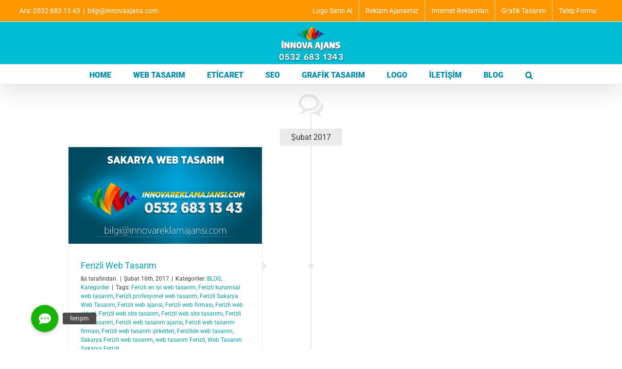

--- FILE ---
content_type: text/html; charset=UTF-8
request_url: https://www.innovaajans.com/tag/ferizli-profesyonel-web-tasarim/
body_size: 11682
content:
<!DOCTYPE html>
<html class="avada-html-layout-wide avada-html-header-position-top avada-html-is-archive" lang="tr" prefix="og: http://ogp.me/ns# fb: http://ogp.me/ns/fb#">
<head>
	<meta http-equiv="X-UA-Compatible" content="IE=edge" />
	<meta http-equiv="Content-Type" content="text/html; charset=utf-8"/>
	<meta name="viewport" content="width=device-width, initial-scale=1" />
	<meta name='robots' content='index, follow, max-image-preview:large, max-snippet:-1, max-video-preview:-1' />
	<style>img:is([sizes="auto" i], [sizes^="auto," i]) { contain-intrinsic-size: 3000px 1500px }</style>
	
	<!-- This site is optimized with the Yoast SEO plugin v25.9 - https://yoast.com/wordpress/plugins/seo/ -->
	<title>Ferizli profesyonel web tasarım arşivleri - İnnova Reklam Web Tasarım Ajansı</title>
	<link rel="canonical" href="https://www.innovaajans.com/tag/ferizli-profesyonel-web-tasarim/" />
	<meta property="og:locale" content="tr_TR" />
	<meta property="og:type" content="article" />
	<meta property="og:title" content="Ferizli profesyonel web tasarım arşivleri - İnnova Reklam Web Tasarım Ajansı" />
	<meta property="og:url" content="https://www.innovaajans.com/tag/ferizli-profesyonel-web-tasarim/" />
	<meta property="og:site_name" content="İnnova Reklam Web Tasarım Ajansı" />
	<meta name="twitter:card" content="summary_large_image" />
	<meta name="twitter:site" content="@innovareklam" />
	<script type="application/ld+json" class="yoast-schema-graph">{"@context":"https://schema.org","@graph":[{"@type":"CollectionPage","@id":"https://www.innovaajans.com/tag/ferizli-profesyonel-web-tasarim/","url":"https://www.innovaajans.com/tag/ferizli-profesyonel-web-tasarim/","name":"Ferizli profesyonel web tasarım arşivleri - İnnova Reklam Web Tasarım Ajansı","isPartOf":{"@id":"https://www.innovaajans.com/#website"},"primaryImageOfPage":{"@id":"https://www.innovaajans.com/tag/ferizli-profesyonel-web-tasarim/#primaryimage"},"image":{"@id":"https://www.innovaajans.com/tag/ferizli-profesyonel-web-tasarim/#primaryimage"},"thumbnailUrl":"https://www.innovaajans.com/wp-content/uploads/2017/02/ferizli-web-tasarim.jpg","breadcrumb":{"@id":"https://www.innovaajans.com/tag/ferizli-profesyonel-web-tasarim/#breadcrumb"},"inLanguage":"tr"},{"@type":"ImageObject","inLanguage":"tr","@id":"https://www.innovaajans.com/tag/ferizli-profesyonel-web-tasarim/#primaryimage","url":"https://www.innovaajans.com/wp-content/uploads/2017/02/ferizli-web-tasarim.jpg","contentUrl":"https://www.innovaajans.com/wp-content/uploads/2017/02/ferizli-web-tasarim.jpg","width":600,"height":300,"caption":"Ferizli Web Tasarım"},{"@type":"BreadcrumbList","@id":"https://www.innovaajans.com/tag/ferizli-profesyonel-web-tasarim/#breadcrumb","itemListElement":[{"@type":"ListItem","position":1,"name":"Ana sayfa","item":"https://www.innovaajans.com/"},{"@type":"ListItem","position":2,"name":"Ferizli profesyonel web tasarım"}]},{"@type":"WebSite","@id":"https://www.innovaajans.com/#website","url":"https://www.innovaajans.com/","name":"İnnova Reklam Web Tasarım Ajansı","description":"Web Tasarım Firması, E-ticaret Tasarımı, Seo Çalışması, İnternet Reklamları","alternateName":"Web tasarım, E-ticaret sitesi tasarımı, SEO çalışması","potentialAction":[{"@type":"SearchAction","target":{"@type":"EntryPoint","urlTemplate":"https://www.innovaajans.com/?s={search_term_string}"},"query-input":{"@type":"PropertyValueSpecification","valueRequired":true,"valueName":"search_term_string"}}],"inLanguage":"tr"}]}</script>
	<!-- / Yoast SEO plugin. -->


<link rel='dns-prefetch' href='//cdnjs.cloudflare.com' />
<link rel="alternate" type="application/rss+xml" title="İnnova Reklam Web Tasarım Ajansı &raquo; akışı" href="https://www.innovaajans.com/feed/" />
<link rel="alternate" type="application/rss+xml" title="İnnova Reklam Web Tasarım Ajansı &raquo; yorum akışı" href="https://www.innovaajans.com/comments/feed/" />
		
		
		
				<link rel="alternate" type="application/rss+xml" title="İnnova Reklam Web Tasarım Ajansı &raquo; Ferizli profesyonel web tasarım etiket akışı" href="https://www.innovaajans.com/tag/ferizli-profesyonel-web-tasarim/feed/" />
				
		<meta property="og:locale" content="tr_TR"/>
		<meta property="og:type" content="article"/>
		<meta property="og:site_name" content="İnnova Reklam Web Tasarım Ajansı"/>
		<meta property="og:title" content="Ferizli profesyonel web tasarım arşivleri - İnnova Reklam Web Tasarım Ajansı"/>
				<meta property="og:url" content="https://www.innovaajans.com/ferizli-web-tasarim/"/>
																				<meta property="og:image" content="https://www.innovaajans.com/wp-content/uploads/2017/02/ferizli-web-tasarim.jpg"/>
		<meta property="og:image:width" content="600"/>
		<meta property="og:image:height" content="300"/>
		<meta property="og:image:type" content="image/jpeg"/>
				<script type="text/javascript">
/* <![CDATA[ */
window._wpemojiSettings = {"baseUrl":"https:\/\/s.w.org\/images\/core\/emoji\/16.0.1\/72x72\/","ext":".png","svgUrl":"https:\/\/s.w.org\/images\/core\/emoji\/16.0.1\/svg\/","svgExt":".svg","source":{"concatemoji":"https:\/\/www.innovaajans.com\/wp-includes\/js\/wp-emoji-release.min.js"}};
/*! This file is auto-generated */
!function(s,n){var o,i,e;function c(e){try{var t={supportTests:e,timestamp:(new Date).valueOf()};sessionStorage.setItem(o,JSON.stringify(t))}catch(e){}}function p(e,t,n){e.clearRect(0,0,e.canvas.width,e.canvas.height),e.fillText(t,0,0);var t=new Uint32Array(e.getImageData(0,0,e.canvas.width,e.canvas.height).data),a=(e.clearRect(0,0,e.canvas.width,e.canvas.height),e.fillText(n,0,0),new Uint32Array(e.getImageData(0,0,e.canvas.width,e.canvas.height).data));return t.every(function(e,t){return e===a[t]})}function u(e,t){e.clearRect(0,0,e.canvas.width,e.canvas.height),e.fillText(t,0,0);for(var n=e.getImageData(16,16,1,1),a=0;a<n.data.length;a++)if(0!==n.data[a])return!1;return!0}function f(e,t,n,a){switch(t){case"flag":return n(e,"\ud83c\udff3\ufe0f\u200d\u26a7\ufe0f","\ud83c\udff3\ufe0f\u200b\u26a7\ufe0f")?!1:!n(e,"\ud83c\udde8\ud83c\uddf6","\ud83c\udde8\u200b\ud83c\uddf6")&&!n(e,"\ud83c\udff4\udb40\udc67\udb40\udc62\udb40\udc65\udb40\udc6e\udb40\udc67\udb40\udc7f","\ud83c\udff4\u200b\udb40\udc67\u200b\udb40\udc62\u200b\udb40\udc65\u200b\udb40\udc6e\u200b\udb40\udc67\u200b\udb40\udc7f");case"emoji":return!a(e,"\ud83e\udedf")}return!1}function g(e,t,n,a){var r="undefined"!=typeof WorkerGlobalScope&&self instanceof WorkerGlobalScope?new OffscreenCanvas(300,150):s.createElement("canvas"),o=r.getContext("2d",{willReadFrequently:!0}),i=(o.textBaseline="top",o.font="600 32px Arial",{});return e.forEach(function(e){i[e]=t(o,e,n,a)}),i}function t(e){var t=s.createElement("script");t.src=e,t.defer=!0,s.head.appendChild(t)}"undefined"!=typeof Promise&&(o="wpEmojiSettingsSupports",i=["flag","emoji"],n.supports={everything:!0,everythingExceptFlag:!0},e=new Promise(function(e){s.addEventListener("DOMContentLoaded",e,{once:!0})}),new Promise(function(t){var n=function(){try{var e=JSON.parse(sessionStorage.getItem(o));if("object"==typeof e&&"number"==typeof e.timestamp&&(new Date).valueOf()<e.timestamp+604800&&"object"==typeof e.supportTests)return e.supportTests}catch(e){}return null}();if(!n){if("undefined"!=typeof Worker&&"undefined"!=typeof OffscreenCanvas&&"undefined"!=typeof URL&&URL.createObjectURL&&"undefined"!=typeof Blob)try{var e="postMessage("+g.toString()+"("+[JSON.stringify(i),f.toString(),p.toString(),u.toString()].join(",")+"));",a=new Blob([e],{type:"text/javascript"}),r=new Worker(URL.createObjectURL(a),{name:"wpTestEmojiSupports"});return void(r.onmessage=function(e){c(n=e.data),r.terminate(),t(n)})}catch(e){}c(n=g(i,f,p,u))}t(n)}).then(function(e){for(var t in e)n.supports[t]=e[t],n.supports.everything=n.supports.everything&&n.supports[t],"flag"!==t&&(n.supports.everythingExceptFlag=n.supports.everythingExceptFlag&&n.supports[t]);n.supports.everythingExceptFlag=n.supports.everythingExceptFlag&&!n.supports.flag,n.DOMReady=!1,n.readyCallback=function(){n.DOMReady=!0}}).then(function(){return e}).then(function(){var e;n.supports.everything||(n.readyCallback(),(e=n.source||{}).concatemoji?t(e.concatemoji):e.wpemoji&&e.twemoji&&(t(e.twemoji),t(e.wpemoji)))}))}((window,document),window._wpemojiSettings);
/* ]]> */
</script>
<style id='wp-emoji-styles-inline-css' type='text/css'>

	img.wp-smiley, img.emoji {
		display: inline !important;
		border: none !important;
		box-shadow: none !important;
		height: 1em !important;
		width: 1em !important;
		margin: 0 0.07em !important;
		vertical-align: -0.1em !important;
		background: none !important;
		padding: 0 !important;
	}
</style>
<link rel='stylesheet' id='buttonizer_frontend_style-css' href='https://www.innovaajans.com/wp-content/plugins/buttonizer-multifunctional-button/assets/legacy/frontend.css?v=8b18ab746035f6b30f3d75d291afd856' type='text/css' media='all' />
<link rel='stylesheet' id='buttonizer-icon-library-css' href='https://cdnjs.cloudflare.com/ajax/libs/font-awesome/5.15.4/css/all.min.css' type='text/css' media='all' integrity='sha512-1ycn6IcaQQ40/MKBW2W4Rhis/DbILU74C1vSrLJxCq57o941Ym01SwNsOMqvEBFlcgUa6xLiPY/NS5R+E6ztJQ==' crossorigin='anonymous' />
<link rel='stylesheet' id='kk-star-ratings-css' href='https://www.innovaajans.com/wp-content/plugins/kk-star-ratings/src/core/public/css/kk-star-ratings.min.css' type='text/css' media='all' />
<link rel='stylesheet' id='fusion-dynamic-css-css' href='https://www.innovaajans.com/wp-content/uploads/fusion-styles/2bc1ec9f7928fcdc18356c152a6d60ed.min.css' type='text/css' media='all' />
<script type="text/javascript" src="https://www.innovaajans.com/wp-includes/js/jquery/jquery.min.js" id="jquery-core-js"></script>
<script type="text/javascript" src="https://www.innovaajans.com/wp-includes/js/jquery/jquery-migrate.min.js" id="jquery-migrate-js"></script>
<link rel="https://api.w.org/" href="https://www.innovaajans.com/wp-json/" /><link rel="alternate" title="JSON" type="application/json" href="https://www.innovaajans.com/wp-json/wp/v2/tags/30247" /><link rel="EditURI" type="application/rsd+xml" title="RSD" href="https://www.innovaajans.com/xmlrpc.php?rsd" />
<style type="text/css" id="css-fb-visibility">@media screen and (max-width: 640px){.fusion-no-small-visibility{display:none !important;}body .sm-text-align-center{text-align:center !important;}body .sm-text-align-left{text-align:left !important;}body .sm-text-align-right{text-align:right !important;}body .sm-flex-align-center{justify-content:center !important;}body .sm-flex-align-flex-start{justify-content:flex-start !important;}body .sm-flex-align-flex-end{justify-content:flex-end !important;}body .sm-mx-auto{margin-left:auto !important;margin-right:auto !important;}body .sm-ml-auto{margin-left:auto !important;}body .sm-mr-auto{margin-right:auto !important;}body .fusion-absolute-position-small{position:absolute;top:auto;width:100%;}.awb-sticky.awb-sticky-small{ position: sticky; top: var(--awb-sticky-offset,0); }}@media screen and (min-width: 641px) and (max-width: 1024px){.fusion-no-medium-visibility{display:none !important;}body .md-text-align-center{text-align:center !important;}body .md-text-align-left{text-align:left !important;}body .md-text-align-right{text-align:right !important;}body .md-flex-align-center{justify-content:center !important;}body .md-flex-align-flex-start{justify-content:flex-start !important;}body .md-flex-align-flex-end{justify-content:flex-end !important;}body .md-mx-auto{margin-left:auto !important;margin-right:auto !important;}body .md-ml-auto{margin-left:auto !important;}body .md-mr-auto{margin-right:auto !important;}body .fusion-absolute-position-medium{position:absolute;top:auto;width:100%;}.awb-sticky.awb-sticky-medium{ position: sticky; top: var(--awb-sticky-offset,0); }}@media screen and (min-width: 1025px){.fusion-no-large-visibility{display:none !important;}body .lg-text-align-center{text-align:center !important;}body .lg-text-align-left{text-align:left !important;}body .lg-text-align-right{text-align:right !important;}body .lg-flex-align-center{justify-content:center !important;}body .lg-flex-align-flex-start{justify-content:flex-start !important;}body .lg-flex-align-flex-end{justify-content:flex-end !important;}body .lg-mx-auto{margin-left:auto !important;margin-right:auto !important;}body .lg-ml-auto{margin-left:auto !important;}body .lg-mr-auto{margin-right:auto !important;}body .fusion-absolute-position-large{position:absolute;top:auto;width:100%;}.awb-sticky.awb-sticky-large{ position: sticky; top: var(--awb-sticky-offset,0); }}</style>		<script type="text/javascript">
			var doc = document.documentElement;
			doc.setAttribute( 'data-useragent', navigator.userAgent );
		</script>
		
	</head>

<body class="archive tag tag-ferizli-profesyonel-web-tasarim tag-30247 wp-theme-innovawebtasarim fusion-image-hovers fusion-pagination-sizing fusion-button_type-flat fusion-button_span-no fusion-button_gradient-linear avada-image-rollover-circle-yes avada-image-rollover-yes avada-image-rollover-direction-left fusion-body ltr fusion-sticky-header no-tablet-sticky-header no-mobile-sticky-header no-mobile-slidingbar no-mobile-totop avada-has-rev-slider-styles fusion-disable-outline fusion-sub-menu-fade mobile-logo-pos-center layout-wide-mode avada-has-boxed-modal-shadow-none layout-scroll-offset-full avada-has-zero-margin-offset-top fusion-top-header menu-text-align-center mobile-menu-design-modern fusion-show-pagination-text fusion-header-layout-v5 avada-responsive avada-footer-fx-none avada-menu-highlight-style-bar fusion-search-form-classic fusion-main-menu-search-dropdown fusion-avatar-square avada-sticky-shrinkage avada-dropdown-styles avada-blog-layout-timeline avada-blog-archive-layout-timeline avada-header-shadow-yes avada-menu-icon-position-left avada-has-megamenu-shadow avada-has-mainmenu-dropdown-divider avada-has-main-nav-search-icon avada-has-breadcrumb-mobile-hidden avada-has-titlebar-hide avada-has-pagination-padding avada-flyout-menu-direction-fade avada-ec-views-v1" data-awb-post-id="3940">
		<a class="skip-link screen-reader-text" href="#content">Skip to content</a>

	<div id="boxed-wrapper">
		
		<div id="wrapper" class="fusion-wrapper">
			<div id="home" style="position:relative;top:-1px;"></div>
							
					
			<header class="fusion-header-wrapper fusion-header-shadow">
				<div class="fusion-header-v5 fusion-logo-alignment fusion-logo-center fusion-sticky-menu- fusion-sticky-logo-1 fusion-mobile-logo- fusion-sticky-menu-only fusion-header-menu-align-center fusion-mobile-menu-design-modern">
					
<div class="fusion-secondary-header">
	<div class="fusion-row">
					<div class="fusion-alignleft">
				<div class="fusion-contact-info"><span class="fusion-contact-info-phone-number">Ara: 0532 683 13 43</span><span class="fusion-header-separator">|</span><span class="fusion-contact-info-email-address"><a href="/cdn-cgi/l/email-protection#264400051716131d000517161e1d00051716151d00051716131d000510121d00051716131d484800051717171d000517171e1d474700051716101d4700051717161d00051717131d000512101d4549000517161f1d">b&#105;&#108;&#103;&#105;&#64;&#105;nn&#111;&#118;aa&#106;a&#110;&#115;&#46;co&#109;</a></span></div>			</div>
							<div class="fusion-alignright">
				<nav class="fusion-secondary-menu" role="navigation" aria-label="Secondary Menu"><ul id="menu-ust-menu" class="menu"><li  id="menu-item-10858"  class="menu-item menu-item-type-custom menu-item-object-custom menu-item-10858"  data-item-id="10858"><a  href="https://logo.innovaajans.com/" class="fusion-bar-highlight"><span class="menu-text">Logo Satın Al</span></a></li><li  id="menu-item-728"  class="menu-item menu-item-type-post_type menu-item-object-page menu-item-has-children menu-item-728 fusion-dropdown-menu"  data-item-id="728"><a  href="https://www.innovaajans.com/hakkimizda/" class="fusion-bar-highlight"><span class="menu-text">Reklam Ajansımız</span></a><ul class="sub-menu"><li  id="menu-item-2214"  class="menu-item menu-item-type-post_type menu-item-object-page menu-item-2214 fusion-dropdown-submenu" ><a  href="https://www.innovaajans.com/hakkimizda/" class="fusion-bar-highlight"><span>Hakkımızda</span></a></li><li  id="menu-item-6128"  class="menu-item menu-item-type-post_type menu-item-object-page menu-item-6128 fusion-dropdown-submenu" ><a  href="https://www.innovaajans.com/hakkimizda/mesafeli-satis-sozlesmesi/" class="fusion-bar-highlight"><span>Mesafeli Satış Sözleşmesi</span></a></li><li  id="menu-item-6126"  class="menu-item menu-item-type-post_type menu-item-object-page menu-item-privacy-policy menu-item-6126 fusion-dropdown-submenu" ><a  href="https://www.innovaajans.com/gizlilik-sozlesmesi/" class="fusion-bar-highlight"><span>Gizlilik Sözleşmesi</span></a></li><li  id="menu-item-6127"  class="menu-item menu-item-type-post_type menu-item-object-page menu-item-6127 fusion-dropdown-submenu" ><a  href="https://www.innovaajans.com/teslimat-ve-iade/" class="fusion-bar-highlight"><span>Teslimat ve İade</span></a></li></ul></li><li  id="menu-item-301"  class="menu-item menu-item-type-post_type menu-item-object-page menu-item-has-children menu-item-301 fusion-dropdown-menu"  data-item-id="301"><a  href="https://www.innovaajans.com/internet-reklamlari/" class="fusion-bar-highlight"><span class="menu-text">İnternet Reklamları</span></a><ul class="sub-menu"><li  id="menu-item-292"  class="menu-item menu-item-type-post_type menu-item-object-page menu-item-292 fusion-dropdown-submenu" ><a  href="https://www.innovaajans.com/google-harita-kaydi/" class="fusion-bar-highlight"><span>Google Harita Kaydı</span></a></li><li  id="menu-item-297"  class="menu-item menu-item-type-post_type menu-item-object-page menu-item-297 fusion-dropdown-submenu" ><a  href="https://www.innovaajans.com/google-adwords/" class="fusion-bar-highlight"><span>Google Adwords</span></a></li><li  id="menu-item-521"  class="menu-item menu-item-type-post_type menu-item-object-page menu-item-521 fusion-dropdown-submenu" ><a  href="https://www.innovaajans.com/grafik-tasarim/sosyal-medya-destegi/" class="fusion-bar-highlight"><span>Sosyal Medya Desteği</span></a></li><li  id="menu-item-293"  class="menu-item menu-item-type-post_type menu-item-object-page menu-item-293 fusion-dropdown-submenu" ><a  href="https://www.innovaajans.com/video-reklamlari/" class="fusion-bar-highlight"><span>Video Reklamları</span></a></li></ul></li><li  id="menu-item-299"  class="menu-item menu-item-type-post_type menu-item-object-page menu-item-299"  data-item-id="299"><a  href="https://www.innovaajans.com/grafik-tasarim/" class="fusion-bar-highlight"><span class="menu-text">Grafik Tasarım</span></a></li><li  id="menu-item-9894"  class="menu-item menu-item-type-post_type menu-item-object-page menu-item-9894"  data-item-id="9894"><a  href="https://www.innovaajans.com/talep-formu/" class="fusion-bar-highlight"><span class="menu-text">Talep Formu</span></a></li></ul></nav><nav class="fusion-mobile-nav-holder fusion-mobile-menu-text-align-left" aria-label="Secondary Mobile Menu"></nav>			</div>
			</div>
</div>
<div class="fusion-header-sticky-height"></div>
<div class="fusion-sticky-header-wrapper"> <!-- start fusion sticky header wrapper -->
	<div class="fusion-header">
		<div class="fusion-row">
							<div class="fusion-logo" data-margin-top="5px" data-margin-bottom="5px" data-margin-left="0px" data-margin-right="0px">
			<a class="fusion-logo-link"  href="https://www.innovaajans.com/" >

						<!-- standard logo -->
			<img src="https://www.innovaajans.com/wp-content/uploads/2024/10/web-tasarim.webp" srcset="https://www.innovaajans.com/wp-content/uploads/2024/10/web-tasarim.webp 1x" width="150" height="77" alt="İnnova Reklam Web Tasarım Ajansı Logo" data-retina_logo_url="" class="fusion-standard-logo" />

			
											<!-- sticky header logo -->
				<img src="https://www.innovaajans.com/wp-content/uploads/2017/05/stick.png" srcset="https://www.innovaajans.com/wp-content/uploads/2017/05/stick.png 1x" width="213" height="44" alt="İnnova Reklam Web Tasarım Ajansı Logo" data-retina_logo_url="" class="fusion-sticky-logo" />
					</a>
		</div>
								<div class="fusion-mobile-menu-icons">
							<a href="#" class="fusion-icon awb-icon-bars" aria-label="Toggle mobile menu" aria-expanded="false"></a>
		
		
		
			</div>
			
					</div>
	</div>
	<div class="fusion-secondary-main-menu">
		<div class="fusion-row">
			<nav class="fusion-main-menu" aria-label="Main Menu"><ul id="menu-menu-1" class="fusion-menu"><li  id="menu-item-10472"  class="menu-item menu-item-type-post_type menu-item-object-page menu-item-home menu-item-10472"  data-item-id="10472"><a  href="https://www.innovaajans.com/" class="fusion-bar-highlight"><span class="menu-text">HOME</span></a></li><li  id="menu-item-14"  class="menu-item menu-item-type-post_type menu-item-object-page menu-item-14"  data-item-id="14"><a  href="https://www.innovaajans.com/web-tasarim/" class="fusion-bar-highlight"><span class="menu-text">WEB TASARIM</span></a></li><li  id="menu-item-10363"  class="menu-item menu-item-type-custom menu-item-object-custom menu-item-10363"  data-item-id="10363"><a  href="https://www.innovaajans.com/e-ticaret-sitesi/" class="fusion-bar-highlight"><span class="menu-text">ETİCARET</span></a></li><li  id="menu-item-8661"  class="menu-item menu-item-type-post_type menu-item-object-page menu-item-8661"  data-item-id="8661"><a  href="https://www.innovaajans.com/seo-paketlerimiz/" class="fusion-bar-highlight"><span class="menu-text">SEO</span></a></li><li  id="menu-item-10005"  class="menu-item menu-item-type-post_type menu-item-object-page menu-item-10005"  data-item-id="10005"><a  href="https://www.innovaajans.com/grafik-tasarim/" class="fusion-bar-highlight"><span class="menu-text">GRAFİK TASARIM</span></a></li><li  id="menu-item-9175"  class="menu-item menu-item-type-post_type menu-item-object-page menu-item-9175"  data-item-id="9175"><a  href="https://www.innovaajans.com/logo-tasarimi/" class="fusion-bar-highlight"><span class="menu-text">LOGO</span></a></li><li  id="menu-item-20"  class="menu-item menu-item-type-post_type menu-item-object-page menu-item-has-children menu-item-20 fusion-dropdown-menu"  data-item-id="20"><a  href="https://www.innovaajans.com/iletisim/" class="fusion-bar-highlight"><span class="menu-text">İLETİŞİM</span></a><ul class="sub-menu"><li  id="menu-item-9893"  class="menu-item menu-item-type-post_type menu-item-object-page menu-item-9893 fusion-dropdown-submenu" ><a  href="https://www.innovaajans.com/talep-formu/" class="fusion-bar-highlight"><span>Talep Formu</span></a></li></ul></li><li  id="menu-item-4639"  class="menu-item menu-item-type-post_type menu-item-object-page current_page_parent menu-item-4639"  data-item-id="4639"><a  href="https://www.innovaajans.com/blog/" class="fusion-bar-highlight"><span class="menu-text">BLOG</span></a></li><li class="fusion-custom-menu-item fusion-main-menu-search"><a class="fusion-main-menu-icon fusion-bar-highlight" href="#" aria-label="Ara" data-title="Ara" title="Ara" role="button" aria-expanded="false"></a><div class="fusion-custom-menu-item-contents">		<form role="search" class="searchform fusion-search-form  fusion-search-form-classic" method="get" action="https://www.innovaajans.com/">
			<div class="fusion-search-form-content">

				
				<div class="fusion-search-field search-field">
					<label><span class="screen-reader-text">Ara:</span>
													<input type="search" value="" name="s" class="s" placeholder="Ara..." required aria-required="true" aria-label="Ara..."/>
											</label>
				</div>
				<div class="fusion-search-button search-button">
					<input type="submit" class="fusion-search-submit searchsubmit" aria-label="Ara" value="&#xf002;" />
									</div>

				
			</div>


			
		</form>
		</div></li></ul></nav>
<nav class="fusion-mobile-nav-holder fusion-mobile-menu-text-align-left" aria-label="Main Menu Mobile"></nav>

					</div>
	</div>
</div> <!-- end fusion sticky header wrapper -->
				</div>
				<div class="fusion-clearfix"></div>
			</header>
								
							<div id="sliders-container" class="fusion-slider-visibility">
					</div>
				
					
							
			
						<main id="main" class="clearfix ">
				<div class="fusion-row" style="">
<section id="content" class=" full-width" style="width: 100%;">
	
	<div id="posts-container" class="fusion-blog-archive fusion-blog-layout-timeline-wrapper fusion-clearfix">
	<div class="fusion-posts-container fusion-blog-pagination fusion-blog-rollover " data-pages="1">
								<div class="fusion-timeline-icon"><i class="awb-icon-bubbles" aria-hidden="true"></i></div>
			<div class="fusion-blog-layout-timeline fusion-clearfix">

			
						<div class="fusion-timeline-line"></div>
		
		
										<h3 class="fusion-timeline-date">Şubat 2017</h3><div class="fusion-collapse-month">			<article id="post-3940" class="fusion-post-timeline fusion-left-column  post fusion-clearfix post-3940 type-post status-publish format-standard has-post-thumbnail hentry category-blog category-kategoriler tag-ferizli-en-iyi-web-tasarim tag-ferizli-kurumsal-web-tasarim tag-ferizli-profesyonel-web-tasarim tag-ferizli-sakarya-web-tasarim tag-ferizli-web-ajansi tag-ferizli-web-firmasi tag-ferizli-web-sirketi tag-ferizli-web-site-tasarim tag-ferizli-web-site-tasarimi tag-ferizli-web-tasarim tag-ferizli-web-tasarim-ajansi tag-ferizli-web-tasarim-firmasi tag-ferizli-web-tasarim-sirketleri tag-ferizlide-web-tasarim tag-sakarya-ferizli-web-tasarim tag-web-tasarim-ferizli tag-web-tasarim-sakarya-ferizli">
				
				
				
									
		<div class="fusion-flexslider flexslider fusion-flexslider-loading fusion-post-slideshow">
		<ul class="slides">
																		<li><div  class="fusion-image-wrapper" aria-haspopup="true">
				<img width="600" height="300" src="https://www.innovaajans.com/wp-content/uploads/2017/02/ferizli-web-tasarim.jpg" class="attachment-full size-full wp-post-image" alt="Ferizli Web Tasarım" decoding="async" fetchpriority="high" /><div class="fusion-rollover">
	<div class="fusion-rollover-content">

														<a class="fusion-rollover-link" href="https://www.innovaajans.com/ferizli-web-tasarim/">Ferizli Web Tasarım</a>
			
														
								
													<div class="fusion-rollover-sep"></div>
				
																		<a class="fusion-rollover-gallery" href="https://www.innovaajans.com/wp-content/uploads/2017/02/ferizli-web-tasarim.jpg" data-options="" data-id="3940" data-rel="iLightbox[gallery]" data-title="ferizli-web-tasarim" data-caption="Ferizli Web Tasarım">
						Gallery					</a>
														
		
												<h4 class="fusion-rollover-title">
					<a class="fusion-rollover-title-link" href="https://www.innovaajans.com/ferizli-web-tasarim/">
						Ferizli Web Tasarım					</a>
				</h4>
			
										<div class="fusion-rollover-categories"><a href="https://www.innovaajans.com/category/blog/" rel="tag">BLOG</a>, <a href="https://www.innovaajans.com/category/kategoriler/" rel="tag">Kategoriler</a></div>					
		
						<a class="fusion-link-wrapper" href="https://www.innovaajans.com/ferizli-web-tasarim/" aria-label="Ferizli Web Tasarım"></a>
	</div>
</div>
</div>
</li>
																																																																														</ul>
	</div>
				
														<div class="fusion-post-content-wrapper">
				
														<div class="fusion-timeline-circle"></div>
					<div class="fusion-timeline-arrow"></div>
				
				<div class="fusion-post-content post-content">
					<h2 class="entry-title fusion-post-title"><a href="https://www.innovaajans.com/ferizli-web-tasarim/">Ferizli Web Tasarım</a></h2>
																<p class="fusion-single-line-meta">&amp;s tarafından.<span class="fusion-inline-sep">|</span><span class="updated rich-snippet-hidden">2017-06-24T13:25:25+03:00</span><span>Şubat 16th, 2017</span><span class="fusion-inline-sep">|</span>Kategoriler: <a href="https://www.innovaajans.com/category/blog/" rel="category tag">BLOG</a>, <a href="https://www.innovaajans.com/category/kategoriler/" rel="category tag">Kategoriler</a><span class="fusion-inline-sep">|</span><span class="meta-tags">Tags: <a href="https://www.innovaajans.com/tag/ferizli-en-iyi-web-tasarim/" rel="tag">Ferizli en iyi web tasarım</a>, <a href="https://www.innovaajans.com/tag/ferizli-kurumsal-web-tasarim/" rel="tag">Ferizli kurumsal web tasarım</a>, <a href="https://www.innovaajans.com/tag/ferizli-profesyonel-web-tasarim/" rel="tag">Ferizli profesyonel web tasarım</a>, <a href="https://www.innovaajans.com/tag/ferizli-sakarya-web-tasarim/" rel="tag">Ferizli Sakarya Web Tasarım</a>, <a href="https://www.innovaajans.com/tag/ferizli-web-ajansi/" rel="tag">Ferizli web ajansı</a>, <a href="https://www.innovaajans.com/tag/ferizli-web-firmasi/" rel="tag">Ferizli web firması</a>, <a href="https://www.innovaajans.com/tag/ferizli-web-sirketi/" rel="tag">Ferizli web şirketi</a>, <a href="https://www.innovaajans.com/tag/ferizli-web-site-tasarim/" rel="tag">Ferizli web site tasarım</a>, <a href="https://www.innovaajans.com/tag/ferizli-web-site-tasarimi/" rel="tag">Ferizli web site tasarımı</a>, <a href="https://www.innovaajans.com/tag/ferizli-web-tasarim/" rel="tag">Ferizli web tasarım</a>, <a href="https://www.innovaajans.com/tag/ferizli-web-tasarim-ajansi/" rel="tag">Ferizli web tasarım ajansı</a>, <a href="https://www.innovaajans.com/tag/ferizli-web-tasarim-firmasi/" rel="tag">Ferizli web tasarım firması</a>, <a href="https://www.innovaajans.com/tag/ferizli-web-tasarim-sirketleri/" rel="tag">Ferizli web tasarım şirketleri</a>, <a href="https://www.innovaajans.com/tag/ferizlide-web-tasarim/" rel="tag">Ferizlide web tasarım</a>, <a href="https://www.innovaajans.com/tag/sakarya-ferizli-web-tasarim/" rel="tag">Sakarya Ferizli web tasarım</a>, <a href="https://www.innovaajans.com/tag/web-tasarim-ferizli/" rel="tag">web tasarım Ferizli</a>, <a href="https://www.innovaajans.com/tag/web-tasarim-sakarya-ferizli/" rel="tag">Web Tasarım Sakarya Ferizli</a></span><span class="fusion-inline-sep">|</span></p>
																										<div class="fusion-content-sep sep-double sep-solid"></div>
						
					
					<div class="fusion-post-content-container">
						<p>Ferizli Web Tasarım Merhabalar değerli ziyaretçimiz Ferizli Web Tasarım ile ilgili bugünkü konumuza hoş geldiniz. İnnova Web Tasarım olarak bizler Ferizli ilçemizde web tasarım hizmetleri veriyoruz, Web tasarımlarımız seo uyumlu, mobil uyumlu, html5 özellikli, w3c standartlarında, responsive tasarım, Türkçe yönetim panelli web tasarımlar yapıyoruz. Web tasarımlarımız şıktır, renk uyumu uygulanan grafikler mükemmeldir, kesinlikle memnun kalacağınız  [...]</p>					</div>
				</div>

				
																																<div class="fusion-meta-info">
																										<div class="fusion-alignleft">
										<a href="https://www.innovaajans.com/ferizli-web-tasarim/" class="fusion-read-more" aria-label="More on Ferizli Web Tasarım">
											Read More										</a>
									</div>
								
																																		<div class="fusion-alignright">
																					<a href="https://www.innovaajans.com/ferizli-web-tasarim/#respond"><i class="awb-icon-bubbles" aria-hidden="true"></i>&nbsp;0</a>																			</div>
															</div>
															
									</div>
				
							</article>

			
		
					</div>
		
	</div>

				</div>
	</div>
</section>
						
					</div>  <!-- fusion-row -->
				</main>  <!-- #main -->
				
				
								
					
		<div class="fusion-footer">
				
	
	<footer id="footer" class="fusion-footer-copyright-area fusion-footer-copyright-center">
		<div class="fusion-row">
			<div class="fusion-copyright-content">

				<div class="fusion-copyright-notice">
		<div>
		<p><img alt="" src="https://www.innovaajans.com/wp-content/uploads/2017/06/cards-types.png" /></p>
<p><img alt="" src="https://www.innovaajans.com/wp-content/uploads/2017/06/bank-logo.png" /></p>
<p>Copyright 2012  | <a href="https://www.innovaajans.com"> Web Tasarım - E-Ticaret Sitesi Tasarımı - SEO Çalışması - İNNOVA REKLAM WEB TASARIM AJANSI</a></p>	</div>
</div>
<div class="fusion-social-links-footer">
	</div>

			</div> <!-- fusion-fusion-copyright-content -->
		</div> <!-- fusion-row -->
	</footer> <!-- #footer -->
		</div> <!-- fusion-footer -->

		
																</div> <!-- wrapper -->
		</div> <!-- #boxed-wrapper -->
				<a class="fusion-one-page-text-link fusion-page-load-link" tabindex="-1" href="#" aria-hidden="true">Page load link</a>

		<div class="avada-footer-scripts">
			<script data-cfasync="false" src="/cdn-cgi/scripts/5c5dd728/cloudflare-static/email-decode.min.js"></script><script type="text/javascript">var fusionNavIsCollapsed=function(e){var t,n;window.innerWidth<=e.getAttribute("data-breakpoint")?(e.classList.add("collapse-enabled"),e.classList.remove("awb-menu_desktop"),e.classList.contains("expanded")||window.dispatchEvent(new CustomEvent("fusion-mobile-menu-collapsed",{detail:{nav:e}})),(n=e.querySelectorAll(".menu-item-has-children.expanded")).length&&n.forEach((function(e){e.querySelector(".awb-menu__open-nav-submenu_mobile").setAttribute("aria-expanded","false")}))):(null!==e.querySelector(".menu-item-has-children.expanded .awb-menu__open-nav-submenu_click")&&e.querySelector(".menu-item-has-children.expanded .awb-menu__open-nav-submenu_click").click(),e.classList.remove("collapse-enabled"),e.classList.add("awb-menu_desktop"),null!==e.querySelector(".awb-menu__main-ul")&&e.querySelector(".awb-menu__main-ul").removeAttribute("style")),e.classList.add("no-wrapper-transition"),clearTimeout(t),t=setTimeout(()=>{e.classList.remove("no-wrapper-transition")},400),e.classList.remove("loading")},fusionRunNavIsCollapsed=function(){var e,t=document.querySelectorAll(".awb-menu");for(e=0;e<t.length;e++)fusionNavIsCollapsed(t[e])};function avadaGetScrollBarWidth(){var e,t,n,l=document.createElement("p");return l.style.width="100%",l.style.height="200px",(e=document.createElement("div")).style.position="absolute",e.style.top="0px",e.style.left="0px",e.style.visibility="hidden",e.style.width="200px",e.style.height="150px",e.style.overflow="hidden",e.appendChild(l),document.body.appendChild(e),t=l.offsetWidth,e.style.overflow="scroll",t==(n=l.offsetWidth)&&(n=e.clientWidth),document.body.removeChild(e),jQuery("html").hasClass("awb-scroll")&&10<t-n?10:t-n}fusionRunNavIsCollapsed(),window.addEventListener("fusion-resize-horizontal",fusionRunNavIsCollapsed);</script><script type="speculationrules">
{"prefetch":[{"source":"document","where":{"and":[{"href_matches":"\/*"},{"not":{"href_matches":["\/wp-*.php","\/wp-admin\/*","\/wp-content\/uploads\/*","\/wp-content\/*","\/wp-content\/plugins\/*","\/wp-content\/themes\/innovawebtasarim\/*","\/*\\?(.+)"]}},{"not":{"selector_matches":"a[rel~=\"nofollow\"]"}},{"not":{"selector_matches":".no-prefetch, .no-prefetch a"}}]},"eagerness":"conservative"}]}
</script>
<script type="text/javascript" id="buttonizer_frontend_javascript-js-extra">
/* <![CDATA[ */
var buttonizer_ajax = {"ajaxurl":"https:\/\/www.innovaajans.com\/wp-admin\/admin-ajax.php","version":"3.4.9","buttonizer_path":"https:\/\/www.innovaajans.com\/wp-content\/plugins\/buttonizer-multifunctional-button","buttonizer_assets":"https:\/\/www.innovaajans.com\/wp-content\/plugins\/buttonizer-multifunctional-button\/assets\/legacy\/","base_url":"https:\/\/www.innovaajans.com","current":[],"in_preview":"","is_admin":"","cache":"cba934589b4ccd1f07bf7b698d0a8881","enable_ga_clicks":"1"};
/* ]]> */
</script>
<script type="text/javascript" src="https://www.innovaajans.com/wp-content/plugins/buttonizer-multifunctional-button/assets/legacy/frontend.min.js?v=8b18ab746035f6b30f3d75d291afd856" id="buttonizer_frontend_javascript-js"></script>
<script type="text/javascript" id="kk-star-ratings-js-extra">
/* <![CDATA[ */
var kk_star_ratings = {"action":"kk-star-ratings","endpoint":"https:\/\/www.innovaajans.com\/wp-admin\/admin-ajax.php","nonce":"c8924cbcdb"};
/* ]]> */
</script>
<script type="text/javascript" src="https://www.innovaajans.com/wp-content/plugins/kk-star-ratings/src/core/public/js/kk-star-ratings.min.js" id="kk-star-ratings-js"></script>
<script type="text/javascript" src="https://www.innovaajans.com/wp-content/themes/innovawebtasarim/includes/lib/assets/min/js/library/cssua.js" id="cssua-js"></script>
<script type="text/javascript" id="fusion-animations-js-extra">
/* <![CDATA[ */
var fusionAnimationsVars = {"status_css_animations":"desktop"};
/* ]]> */
</script>
<script type="text/javascript" src="https://www.innovaajans.com/wp-content/plugins/fusion-builder/assets/js/min/general/fusion-animations.js" id="fusion-animations-js"></script>
<script type="text/javascript" src="https://www.innovaajans.com/wp-content/themes/innovawebtasarim/includes/lib/assets/min/js/general/awb-tabs-widget.js" id="awb-tabs-widget-js"></script>
<script type="text/javascript" src="https://www.innovaajans.com/wp-content/themes/innovawebtasarim/includes/lib/assets/min/js/general/awb-vertical-menu-widget.js" id="awb-vertical-menu-widget-js"></script>
<script type="text/javascript" src="https://www.innovaajans.com/wp-content/themes/innovawebtasarim/includes/lib/assets/min/js/library/modernizr.js" id="modernizr-js"></script>
<script type="text/javascript" id="fusion-js-extra">
/* <![CDATA[ */
var fusionJSVars = {"visibility_small":"640","visibility_medium":"1024"};
/* ]]> */
</script>
<script type="text/javascript" src="https://www.innovaajans.com/wp-content/themes/innovawebtasarim/includes/lib/assets/min/js/general/fusion.js" id="fusion-js"></script>
<script type="text/javascript" src="https://www.innovaajans.com/wp-content/themes/innovawebtasarim/includes/lib/assets/min/js/library/isotope.js" id="isotope-js"></script>
<script type="text/javascript" src="https://www.innovaajans.com/wp-content/themes/innovawebtasarim/includes/lib/assets/min/js/library/packery.js" id="packery-js"></script>
<script type="text/javascript" src="https://www.innovaajans.com/wp-content/themes/innovawebtasarim/includes/lib/assets/min/js/library/bootstrap.transition.js" id="bootstrap-transition-js"></script>
<script type="text/javascript" src="https://www.innovaajans.com/wp-content/themes/innovawebtasarim/includes/lib/assets/min/js/library/bootstrap.tooltip.js" id="bootstrap-tooltip-js"></script>
<script type="text/javascript" src="https://www.innovaajans.com/wp-content/themes/innovawebtasarim/includes/lib/assets/min/js/library/jquery.easing.js" id="jquery-easing-js"></script>
<script type="text/javascript" src="https://www.innovaajans.com/wp-content/themes/innovawebtasarim/includes/lib/assets/min/js/library/jquery.fitvids.js" id="jquery-fitvids-js"></script>
<script type="text/javascript" src="https://www.innovaajans.com/wp-content/themes/innovawebtasarim/includes/lib/assets/min/js/library/jquery.flexslider.js" id="jquery-flexslider-js"></script>
<script type="text/javascript" id="jquery-lightbox-js-extra">
/* <![CDATA[ */
var fusionLightboxVideoVars = {"lightbox_video_width":"1280","lightbox_video_height":"720"};
/* ]]> */
</script>
<script type="text/javascript" src="https://www.innovaajans.com/wp-content/themes/innovawebtasarim/includes/lib/assets/min/js/library/jquery.ilightbox.js" id="jquery-lightbox-js"></script>
<script type="text/javascript" src="https://www.innovaajans.com/wp-content/themes/innovawebtasarim/includes/lib/assets/min/js/library/jquery.infinitescroll.js" id="jquery-infinite-scroll-js"></script>
<script type="text/javascript" src="https://www.innovaajans.com/wp-content/themes/innovawebtasarim/includes/lib/assets/min/js/library/jquery.mousewheel.js" id="jquery-mousewheel-js"></script>
<script type="text/javascript" src="https://www.innovaajans.com/wp-content/themes/innovawebtasarim/includes/lib/assets/min/js/library/imagesLoaded.js" id="images-loaded-js"></script>
<script type="text/javascript" id="fusion-video-general-js-extra">
/* <![CDATA[ */
var fusionVideoGeneralVars = {"status_vimeo":"1","status_yt":"1"};
/* ]]> */
</script>
<script type="text/javascript" src="https://www.innovaajans.com/wp-content/themes/innovawebtasarim/includes/lib/assets/min/js/library/fusion-video-general.js" id="fusion-video-general-js"></script>
<script type="text/javascript" id="fusion-video-bg-js-extra">
/* <![CDATA[ */
var fusionVideoBgVars = {"status_vimeo":"1","status_yt":"1"};
/* ]]> */
</script>
<script type="text/javascript" src="https://www.innovaajans.com/wp-content/themes/innovawebtasarim/includes/lib/assets/min/js/library/fusion-video-bg.js" id="fusion-video-bg-js"></script>
<script type="text/javascript" id="fusion-lightbox-js-extra">
/* <![CDATA[ */
var fusionLightboxVars = {"status_lightbox":"1","lightbox_gallery":"1","lightbox_skin":"metro-white","lightbox_title":"1","lightbox_zoom":"1","lightbox_arrows":"1","lightbox_slideshow_speed":"5000","lightbox_loop":"0","lightbox_autoplay":"","lightbox_opacity":"0.90","lightbox_desc":"1","lightbox_social":"1","lightbox_social_links":{"facebook":{"source":"https:\/\/www.facebook.com\/sharer.php?u={URL}","text":"Share on Facebook"},"twitter":{"source":"https:\/\/x.com\/intent\/post?url={URL}","text":"Share on X"},"linkedin":{"source":"https:\/\/www.linkedin.com\/shareArticle?mini=true&url={URL}","text":"Share on LinkedIn"},"pinterest":{"source":"https:\/\/pinterest.com\/pin\/create\/button\/?url={URL}","text":"Share on Pinterest"},"mail":{"source":"mailto:?body={URL}","text":"Share by Email"}},"lightbox_deeplinking":"1","lightbox_path":"vertical","lightbox_post_images":"1","lightbox_animation_speed":"normal","l10n":{"close":"Press Esc to close","enterFullscreen":"Enter Fullscreen (Shift+Enter)","exitFullscreen":"Exit Fullscreen (Shift+Enter)","slideShow":"Slideshow","next":"Sonraki","previous":"\u00d6nceki"}};
/* ]]> */
</script>
<script type="text/javascript" src="https://www.innovaajans.com/wp-content/themes/innovawebtasarim/includes/lib/assets/min/js/general/fusion-lightbox.js" id="fusion-lightbox-js"></script>
<script type="text/javascript" id="fusion-flexslider-js-extra">
/* <![CDATA[ */
var fusionFlexSliderVars = {"status_vimeo":"1","slideshow_autoplay":"1","slideshow_speed":"7000","pagination_video_slide":"","status_yt":"1","flex_smoothHeight":"false"};
/* ]]> */
</script>
<script type="text/javascript" src="https://www.innovaajans.com/wp-content/themes/innovawebtasarim/includes/lib/assets/min/js/general/fusion-flexslider.js" id="fusion-flexslider-js"></script>
<script type="text/javascript" src="https://www.innovaajans.com/wp-content/themes/innovawebtasarim/includes/lib/assets/min/js/general/fusion-tooltip.js" id="fusion-tooltip-js"></script>
<script type="text/javascript" src="https://www.innovaajans.com/wp-content/themes/innovawebtasarim/includes/lib/assets/min/js/general/fusion-sharing-box.js" id="fusion-sharing-box-js"></script>
<script type="text/javascript" src="https://www.innovaajans.com/wp-content/themes/innovawebtasarim/includes/lib/assets/min/js/library/fusion-youtube.js" id="fusion-youtube-js"></script>
<script type="text/javascript" src="https://www.innovaajans.com/wp-content/themes/innovawebtasarim/includes/lib/assets/min/js/library/vimeoPlayer.js" id="vimeo-player-js"></script>
<script type="text/javascript" src="https://www.innovaajans.com/wp-content/themes/innovawebtasarim/includes/lib/assets/min/js/general/fusion-general-global.js" id="fusion-general-global-js"></script>
<script type="text/javascript" src="https://www.innovaajans.com/wp-content/themes/innovawebtasarim/assets/min/js/general/avada-general-footer.js" id="avada-general-footer-js"></script>
<script type="text/javascript" src="https://www.innovaajans.com/wp-content/themes/innovawebtasarim/assets/min/js/general/avada-quantity.js" id="avada-quantity-js"></script>
<script type="text/javascript" src="https://www.innovaajans.com/wp-content/themes/innovawebtasarim/assets/min/js/general/avada-crossfade-images.js" id="avada-crossfade-images-js"></script>
<script type="text/javascript" src="https://www.innovaajans.com/wp-content/themes/innovawebtasarim/assets/min/js/general/avada-select.js" id="avada-select-js"></script>
<script type="text/javascript" id="avada-live-search-js-extra">
/* <![CDATA[ */
var avadaLiveSearchVars = {"live_search":"1","ajaxurl":"https:\/\/www.innovaajans.com\/wp-admin\/admin-ajax.php","no_search_results":"No search results match your query. Please try again","min_char_count":"4","per_page":"100","show_feat_img":"1","display_post_type":"1"};
/* ]]> */
</script>
<script type="text/javascript" src="https://www.innovaajans.com/wp-content/themes/innovawebtasarim/assets/min/js/general/avada-live-search.js" id="avada-live-search-js"></script>
<script type="text/javascript" id="fusion-blog-js-extra">
/* <![CDATA[ */
var fusionBlogVars = {"infinite_blog_text":"<em>Sonraki Mesajlar y\u00fckleniyor ...<\/em>","infinite_finished_msg":"<em>All items displayed.<\/em>","slideshow_autoplay":"1","lightbox_behavior":"all","blog_pagination_type":"pagination"};
/* ]]> */
</script>
<script type="text/javascript" src="https://www.innovaajans.com/wp-content/themes/innovawebtasarim/includes/lib/assets/min/js/general/fusion-blog.js" id="fusion-blog-js"></script>
<script type="text/javascript" src="https://www.innovaajans.com/wp-content/themes/innovawebtasarim/includes/lib/assets/min/js/general/fusion-alert.js" id="fusion-alert-js"></script>
<script type="text/javascript" src="https://www.innovaajans.com/wp-content/plugins/fusion-builder/assets/js/min/general/awb-off-canvas.js" id="awb-off-canvas-js"></script>
<script type="text/javascript" src="https://www.innovaajans.com/wp-content/themes/innovawebtasarim/assets/min/js/library/jquery.elasticslider.js" id="jquery-elastic-slider-js"></script>
<script type="text/javascript" id="avada-elastic-slider-js-extra">
/* <![CDATA[ */
var avadaElasticSliderVars = {"tfes_autoplay":"1","tfes_animation":"sides","tfes_interval":"3000","tfes_speed":"800","tfes_width":"150"};
/* ]]> */
</script>
<script type="text/javascript" src="https://www.innovaajans.com/wp-content/themes/innovawebtasarim/assets/min/js/general/avada-elastic-slider.js" id="avada-elastic-slider-js"></script>
<script type="text/javascript" id="avada-drop-down-js-extra">
/* <![CDATA[ */
var avadaSelectVars = {"avada_drop_down":"1"};
/* ]]> */
</script>
<script type="text/javascript" src="https://www.innovaajans.com/wp-content/themes/innovawebtasarim/assets/min/js/general/avada-drop-down.js" id="avada-drop-down-js"></script>
<script type="text/javascript" id="avada-to-top-js-extra">
/* <![CDATA[ */
var avadaToTopVars = {"status_totop":"desktop","totop_position":"right","totop_scroll_down_only":"0"};
/* ]]> */
</script>
<script type="text/javascript" src="https://www.innovaajans.com/wp-content/themes/innovawebtasarim/assets/min/js/general/avada-to-top.js" id="avada-to-top-js"></script>
<script type="text/javascript" id="avada-header-js-extra">
/* <![CDATA[ */
var avadaHeaderVars = {"header_position":"top","header_sticky":"1","header_sticky_type2_layout":"menu_only","header_sticky_shadow":"1","side_header_break_point":"800","header_sticky_mobile":"","header_sticky_tablet":"","mobile_menu_design":"modern","sticky_header_shrinkage":"1","nav_height":"40","nav_highlight_border":"3","nav_highlight_style":"bar","logo_margin_top":"5px","logo_margin_bottom":"5px","layout_mode":"wide","header_padding_top":"0px","header_padding_bottom":"0px","scroll_offset":"full"};
/* ]]> */
</script>
<script type="text/javascript" src="https://www.innovaajans.com/wp-content/themes/innovawebtasarim/assets/min/js/general/avada-header.js" id="avada-header-js"></script>
<script type="text/javascript" id="avada-menu-js-extra">
/* <![CDATA[ */
var avadaMenuVars = {"site_layout":"wide","header_position":"top","logo_alignment":"center","header_sticky":"1","header_sticky_mobile":"","header_sticky_tablet":"","side_header_break_point":"800","megamenu_base_width":"custom_width","mobile_menu_design":"modern","dropdown_goto":"Git...","mobile_nav_cart":"Sepet","mobile_submenu_open":"Open submenu of %s","mobile_submenu_close":"Close submenu of %s","submenu_slideout":"1"};
/* ]]> */
</script>
<script type="text/javascript" src="https://www.innovaajans.com/wp-content/themes/innovawebtasarim/assets/min/js/general/avada-menu.js" id="avada-menu-js"></script>
<script type="text/javascript" src="https://www.innovaajans.com/wp-content/themes/innovawebtasarim/assets/min/js/library/bootstrap.scrollspy.js" id="bootstrap-scrollspy-js"></script>
<script type="text/javascript" src="https://www.innovaajans.com/wp-content/themes/innovawebtasarim/assets/min/js/general/avada-scrollspy.js" id="avada-scrollspy-js"></script>
<script type="text/javascript" id="fusion-responsive-typography-js-extra">
/* <![CDATA[ */
var fusionTypographyVars = {"site_width":"1200px","typography_sensitivity":"1","typography_factor":"1.5","elements":"h1, h2, h3, h4, h5, h6"};
/* ]]> */
</script>
<script type="text/javascript" src="https://www.innovaajans.com/wp-content/themes/innovawebtasarim/includes/lib/assets/min/js/general/fusion-responsive-typography.js" id="fusion-responsive-typography-js"></script>
<script type="text/javascript" id="fusion-scroll-to-anchor-js-extra">
/* <![CDATA[ */
var fusionScrollToAnchorVars = {"content_break_point":"800","container_hundred_percent_height_mobile":"0","hundred_percent_scroll_sensitivity":"450"};
/* ]]> */
</script>
<script type="text/javascript" src="https://www.innovaajans.com/wp-content/themes/innovawebtasarim/includes/lib/assets/min/js/general/fusion-scroll-to-anchor.js" id="fusion-scroll-to-anchor-js"></script>
<script type="text/javascript" id="fusion-video-js-extra">
/* <![CDATA[ */
var fusionVideoVars = {"status_vimeo":"1"};
/* ]]> */
</script>
<script type="text/javascript" src="https://www.innovaajans.com/wp-content/plugins/fusion-builder/assets/js/min/general/fusion-video.js" id="fusion-video-js"></script>
<script type="text/javascript" src="https://www.innovaajans.com/wp-content/plugins/fusion-builder/assets/js/min/general/fusion-column.js" id="fusion-column-js"></script>
				<script type="text/javascript">
				jQuery( document ).ready( function() {
					var ajaxurl = 'https://www.innovaajans.com/wp-admin/admin-ajax.php';
					if ( 0 < jQuery( '.fusion-login-nonce' ).length ) {
						jQuery.get( ajaxurl, { 'action': 'fusion_login_nonce' }, function( response ) {
							jQuery( '.fusion-login-nonce' ).html( response );
						});
					}
				});
				</script>
						</div>

			<section class="to-top-container to-top-right" aria-labelledby="awb-to-top-label">
		<a href="#" id="toTop" class="fusion-top-top-link">
			<span id="awb-to-top-label" class="screen-reader-text">Go to Top</span>

					</a>
	</section>
		<script defer src="https://static.cloudflareinsights.com/beacon.min.js/vcd15cbe7772f49c399c6a5babf22c1241717689176015" integrity="sha512-ZpsOmlRQV6y907TI0dKBHq9Md29nnaEIPlkf84rnaERnq6zvWvPUqr2ft8M1aS28oN72PdrCzSjY4U6VaAw1EQ==" data-cf-beacon='{"version":"2024.11.0","token":"0184e97f67af4e75b482cae49dd4ac50","r":1,"server_timing":{"name":{"cfCacheStatus":true,"cfEdge":true,"cfExtPri":true,"cfL4":true,"cfOrigin":true,"cfSpeedBrain":true},"location_startswith":null}}' crossorigin="anonymous"></script>
</body>
</html>
